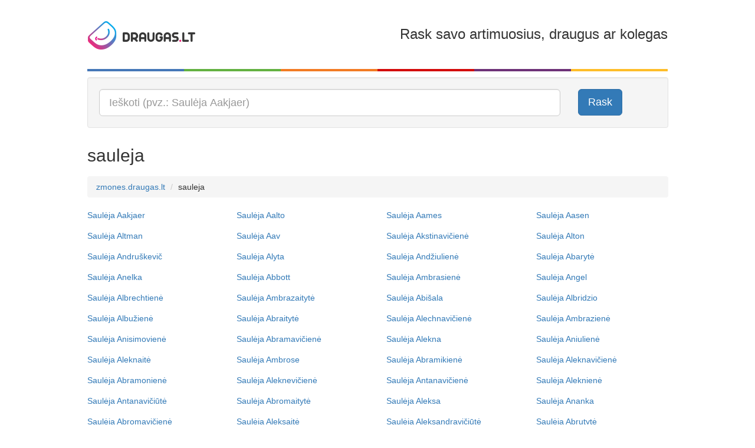

--- FILE ---
content_type: text/html; charset=utf-8
request_url: https://zmones.draugas.lt/asmuo/sauleja
body_size: 5651
content:

<!DOCTYPE html>
<html lang="lt">
<head>
    <meta charset="utf-8" />
    <meta name="viewport" content="user-scalable=no, width=device-width, initial-scale=1, maximum-scale=1" />
    <title>sauleja - išsami informacija apie žmogų | Zmones.draugas.lt</title>

    <link href="//img.draugas.lt/images/people/Content/img/locale/lt/favicon.png" rel="shortcut icon">

    <meta property="og:title" content="sauleja" />
    <meta property="og:type" content="website" />
    <meta property="og:url" content="https://zmones.draugas.lt/asmuo/sauleja" />
    <meta property="og:description" content="sauleja - sužinok, kas slypi po šiuo vardu ir pavarde. Kilmė, nuotraukos, susiję žmonės." />
    <meta property="og:image" content="//img.draugas.lt/images/people/Content/img/locale/lt/logofb.png" />
    <meta property="og:site_name" content="sauleja" />

    <meta name="description" content="sauleja - sužinok, kas slypi po šiuo vardu ir pavarde. Kilmė, nuotraukos, susiję žmonės.">

    <link href="//img.draugas.lt/images/people/Content/css/basic.css" rel="stylesheet" />

    <!-- InMobi Choice. Consent Manager Tag v3.0 (for TCF 2.2) -->
<script type="text/javascript" async=true>
(function() {
  var host = window.location.hostname;
  var element = document.createElement('script');
  var firstScript = document.getElementsByTagName('script')[0];
  var url = 'https://cmp.inmobi.com'
    .concat('/choice/', 'ydfqDY_SYkPxY', '/', host, '/choice.js?tag_version=V3');
  var uspTries = 0;
  var uspTriesLimit = 3;
  element.async = true;
  element.type = 'text/javascript';
  element.src = url;

  firstScript.parentNode.insertBefore(element, firstScript);

  function makeStub() {
    var TCF_LOCATOR_NAME = '__tcfapiLocator';
    var queue = [];
    var win = window;
    var cmpFrame;

    function addFrame() {
      var doc = win.document;
      var otherCMP = !!(win.frames[TCF_LOCATOR_NAME]);

      if (!otherCMP) {
        if (doc.body) {
          var iframe = doc.createElement('iframe');

          iframe.style.cssText = 'display:none';
          iframe.name = TCF_LOCATOR_NAME;
          doc.body.appendChild(iframe);
        } else {
          setTimeout(addFrame, 5);
        }
      }
      return !otherCMP;
    }

    function tcfAPIHandler() {
      var gdprApplies;
      var args = arguments;

      if (!args.length) {
        return queue;
      } else if (args[0] === 'setGdprApplies') {
        if (
          args.length > 3 &&
          args[2] === 2 &&
          typeof args[3] === 'boolean'
        ) {
          gdprApplies = args[3];
          if (typeof args[2] === 'function') {
            args[2]('set', true);
          }
        }
      } else if (args[0] === 'ping') {
        var retr = {
          gdprApplies: gdprApplies,
          cmpLoaded: false,
          cmpStatus: 'stub'
        };

        if (typeof args[2] === 'function') {
          args[2](retr);
        }
      } else {
        if(args[0] === 'init' && typeof args[3] === 'object') {
          args[3] = Object.assign(args[3], { tag_version: 'V3' });
        }
        queue.push(args);
      }
    }

    function postMessageEventHandler(event) {
      var msgIsString = typeof event.data === 'string';
      var json = {};

      try {
        if (msgIsString) {
          json = JSON.parse(event.data);
        } else {
          json = event.data;
        }
      } catch (ignore) {}

      var payload = json.__tcfapiCall;

      if (payload) {
        window.__tcfapi(
          payload.command,
          payload.version,
          function(retValue, success) {
            var returnMsg = {
              __tcfapiReturn: {
                returnValue: retValue,
                success: success,
                callId: payload.callId
              }
            };
            if (msgIsString) {
              returnMsg = JSON.stringify(returnMsg);
            }
            if (event && event.source && event.source.postMessage) {
              event.source.postMessage(returnMsg, '*');
            }
          },
          payload.parameter
        );
      }
    }

    while (win) {
      try {
        if (win.frames[TCF_LOCATOR_NAME]) {
          cmpFrame = win;
          break;
        }
      } catch (ignore) {}

      if (win === window.top) {
        break;
      }
      win = win.parent;
    }
    if (!cmpFrame) {
      addFrame();
      win.__tcfapi = tcfAPIHandler;
      win.addEventListener('message', postMessageEventHandler, false);
    }
  };

  makeStub();

  var uspStubFunction = function() {
    var arg = arguments;
    if (typeof window.__uspapi !== uspStubFunction) {
      setTimeout(function() {
        if (typeof window.__uspapi !== 'undefined') {
          window.__uspapi.apply(window.__uspapi, arg);
        }
      }, 500);
    }
  };

  var checkIfUspIsReady = function() {
    uspTries++;
    if (window.__uspapi === uspStubFunction && uspTries < uspTriesLimit) {
      console.warn('USP is not accessible');
    } else {
      clearInterval(uspInterval);
    }
  };

  if (typeof window.__uspapi === 'undefined') {
    window.__uspapi = uspStubFunction;
    var uspInterval = setInterval(checkIfUspIsReady, 6000);
  }
})();
</script>
<!-- End InMobi Choice. Consent Manager Tag v3.0 (for TCF 2.2) -->
    <style>
        /*QuantCast CSS modifications*/

        .qc-cmp2-persistent-link {
            display: none !important;
        }

        #qc-cmp2-main > div {
            pointer-events: none;
            background: url('');
        }

        #qc-cmp2-ui {
            pointer-events: all;
        }

        @media only screen and (max-width: 600px) {
            #qc-cmp2-ui {
                height: 320px !important;
                position: inherit !important;
                bottom: 0px !important;
            }

            .qc-cmp2-summary-section > h2, .qc-cmp2-publisher-logo-container > figure > h2 {
                margin-bottom: 5px !important;
                font-size: 11px !important;
            }

            .qc-cmp2-summary-section {
                margin-bottom: -20px !important;
            }

            .qc-cmp2-summary-info {
                padding: 10px 5px !important;
            }

                .qc-cmp2-summary-info p, .qc-cmp2-consent-info p {
                    font-size: 9px !important;
                    line-height: 1em !important;
                    margin-bottom: 3px !important;
                }

            .qc-cmp2-consent-info {
                padding: 10px 10px !important;
            }

            .qc-cmp2-summary-buttons > button, .qc-cmp2-footer > button {
                font-size: 9px !important;
            }

            .qc-cmp2-footer-links {
                font-size: 9px !important;
                height: 20px !important;
                padding-top: 0 !important;
            }

                .qc-cmp2-footer-links > button {
                    font-size: 9px !important;
                }

            .qc-cmp2-list-item-title, .qc-cmp2-list-item-status {
                font-size: 9px !important;
                line-height: 10px !important;
            }

            .qc-cmp2-list-item {
                padding: 1px 20px !important;
            }

            .qc-cmp2-expandable-info, .qc-cmp2-expandable-info > p {
                font-size: 10px !important;
                line-height: 12px !important;
            }
        }
    </style>

    <script type="text/javascript">
        var __ = { cdn: "//img.draugas.lt/images/people", subdomain: "" };
    </script>
    <script src="//img.draugas.lt/images/people/Content/js/jquery.min.js"></script>

    <script async src="https://core.dimatter.ai/pubs/draugas-lt-desktop.min.js"></script>
    <script>
        window.dimatter = window.dimatter || [];
        window.dimatter.push(['DR00_Pixel_Bendras']);
        window.dimatter.push(['DR01_980x250_Bendras']);
        window.dimatter.push(['DR02_300x600_Bendras']);
        window.dimatter.push(['_initialize']);
    </script>

    <script src='//www3.smartadserver.com/config.js?nwid=1211' type="text/javascript"></script>
    <script type="text/javascript">
        sas.setup({ domain: '//www3.smartadserver.com' });
    </script>
    <!--[if lt IE 9]>
    <script src="//img.draugas.lt/images/people/Content/js/html5shiv.min.js"></script>
    <![endif]-->
    
</head>
<body>


<div class="container">
    <div class="app-top-banner">
            <div id="DR01_980x250_Bendras"></div>

    </div>
    <header class="header">
        <div class="row">
            <div class="col-md-3 col-xs-3">
                <a href="/"><img src="//img.draugas.lt/images/people/Content/img/locale/lt/logo.png" alt=""/></a>
            </div>
            <div class="col-md-2 col-xs-2 text-center">
            </div>
            <div class="col-md-7 col-xs-7 text-right hidden-sm hidden-xs">
                <h3>Rask savo artimuosius, draugus ar kolegas</h3>
            </div>
        </div>

        <div class="clearfix col-colors">
            <div class="col-md-2 col-xs-2 color-1"></div>
            <div class="col-md-2 col-xs-2 color-2"></div>
            <div class="col-md-2 col-xs-2 color-3"></div>
            <div class="col-md-2 col-xs-2 color-4"></div>
            <div class="col-md-2 col-xs-2 color-5"></div>
            <div class="col-md-2 col-xs-2 color-6"></div>
        </div>
    </header>

    


<div class="well" itemscope itemtype="http://schema.org/WebSite">
    <meta itemprop="url" content="https://zmones.draugas.lt"/>

    <form itemprop="potentialAction" itemscope itemtype="http://schema.org/SearchAction" role="form" method="get" class="form-horizontal" action="/" autocomplete="on">
        <meta itemprop="target" content="https://zmones.draugas.lt/?q={q}"/>

        <div class="row">
            <div class="col-lg-10 col-md-10 col-sm-10">
                <input itemprop="query-input" type="text" name="q" class="input-lg form-control __actAsTypeahead __actAsRequired" placeholder="Ieškoti (pvz.: Saulėja Aakjaer)" required/>
            </div>
            <div class="col-lg-2 col-md-2 col-sm-2 hidden-xs">
                <button type="submit" class="btn btn-lg btn-primary">Rask</button>
            </div>
        </div>
    </form>
</div>


<div class="text-center app-banner-top2 AdBox">
</div>

<div class="page-header">
    <h2>sauleja</h2>
</div>

<ol class="breadcrumb">
    <li><span itemscope itemtype="http://data-vocabulary.org/Breadcrumb"><a href="/" itemprop="url"><span itemprop="title">zmones.draugas.lt</span></a></span></li>
    <li><span itemprop="itemreviewed">sauleja</span></li>
</ol>

    <ul class="list-unstyled row">
            <li class="col-lg-3 col-md-3 col-sm-3">
                <a href="/asmuo/sauleja-aakjaer">Saulėja Aakjaer</a>
            </li>
            <li class="col-lg-3 col-md-3 col-sm-3">
                <a href="/asmuo/sauleja-aalto">Saulėja Aalto</a>
            </li>
            <li class="col-lg-3 col-md-3 col-sm-3">
                <a href="/asmuo/sauleja-aames">Saulėja Aames</a>
            </li>
            <li class="col-lg-3 col-md-3 col-sm-3">
                <a href="/asmuo/sauleja-aasen">Saulėja Aasen</a>
            </li>
            <li class="col-lg-3 col-md-3 col-sm-3">
                <a href="/asmuo/sauleja-altman">Saulėja Altman</a>
            </li>
            <li class="col-lg-3 col-md-3 col-sm-3">
                <a href="/asmuo/sauleja-aav">Saulėja Aav</a>
            </li>
            <li class="col-lg-3 col-md-3 col-sm-3">
                <a href="/asmuo/sauleja-akstinaviciene">Saulėja Akstinavičienė</a>
            </li>
            <li class="col-lg-3 col-md-3 col-sm-3">
                <a href="/asmuo/sauleja-alton">Saulėja Alton</a>
            </li>
            <li class="col-lg-3 col-md-3 col-sm-3">
                <a href="/asmuo/sauleja-andruskevic">Saulėja Andruškevič</a>
            </li>
            <li class="col-lg-3 col-md-3 col-sm-3">
                <a href="/asmuo/sauleja-alyta">Saulėja Alyta</a>
            </li>
            <li class="col-lg-3 col-md-3 col-sm-3">
                <a href="/asmuo/sauleja-andziuliene">Saulėja Andžiulienė</a>
            </li>
            <li class="col-lg-3 col-md-3 col-sm-3">
                <a href="/asmuo/sauleja-abaryte">Saulėja Abarytė</a>
            </li>
            <li class="col-lg-3 col-md-3 col-sm-3">
                <a href="/asmuo/sauleja-anelka">Saulėja Anelka</a>
            </li>
            <li class="col-lg-3 col-md-3 col-sm-3">
                <a href="/asmuo/sauleja-abbott">Saulėja Abbott</a>
            </li>
            <li class="col-lg-3 col-md-3 col-sm-3">
                <a href="/asmuo/sauleja-ambrasiene">Saulėja Ambrasienė</a>
            </li>
            <li class="col-lg-3 col-md-3 col-sm-3">
                <a href="/asmuo/sauleja-angel">Saulėja Angel</a>
            </li>
            <li class="col-lg-3 col-md-3 col-sm-3">
                <a href="/asmuo/sauleja-albrechtiene">Saulėja Albrechtienė</a>
            </li>
            <li class="col-lg-3 col-md-3 col-sm-3">
                <a href="/asmuo/sauleja-ambrazaityte">Saulėja Ambrazaitytė</a>
            </li>
            <li class="col-lg-3 col-md-3 col-sm-3">
                <a href="/asmuo/sauleja-abisala">Saulėja Abišala</a>
            </li>
            <li class="col-lg-3 col-md-3 col-sm-3">
                <a href="/asmuo/sauleja-albridzio">Saulėja Albridzio</a>
            </li>
            <li class="col-lg-3 col-md-3 col-sm-3">
                <a href="/asmuo/sauleja-albuziene">Saulėja Albužienė</a>
            </li>
            <li class="col-lg-3 col-md-3 col-sm-3">
                <a href="/asmuo/sauleja-abraityte">Saulėja Abraitytė</a>
            </li>
            <li class="col-lg-3 col-md-3 col-sm-3">
                <a href="/asmuo/sauleja-alechnaviciene">Saulėja Alechnavičienė</a>
            </li>
            <li class="col-lg-3 col-md-3 col-sm-3">
                <a href="/asmuo/sauleja-ambraziene">Saulėja Ambrazienė</a>
            </li>
            <li class="col-lg-3 col-md-3 col-sm-3">
                <a href="/asmuo/sauleja-anisimoviene">Saulėja Anisimovienė</a>
            </li>
            <li class="col-lg-3 col-md-3 col-sm-3">
                <a href="/asmuo/sauleja-abramaviciene">Saulėja Abramavičienė</a>
            </li>
            <li class="col-lg-3 col-md-3 col-sm-3">
                <a href="/asmuo/sauleja-alekna">Saulėja Alekna</a>
            </li>
            <li class="col-lg-3 col-md-3 col-sm-3">
                <a href="/asmuo/sauleja-aniuliene">Saulėja Aniulienė</a>
            </li>
            <li class="col-lg-3 col-md-3 col-sm-3">
                <a href="/asmuo/sauleja-aleknaite">Saulėja Aleknaitė</a>
            </li>
            <li class="col-lg-3 col-md-3 col-sm-3">
                <a href="/asmuo/sauleja-ambrose">Saulėja Ambrose</a>
            </li>
            <li class="col-lg-3 col-md-3 col-sm-3">
                <a href="/asmuo/sauleja-abramikiene">Saulėja Abramikienė</a>
            </li>
            <li class="col-lg-3 col-md-3 col-sm-3">
                <a href="/asmuo/sauleja-aleknaviciene">Saulėja Aleknavičienė</a>
            </li>
            <li class="col-lg-3 col-md-3 col-sm-3">
                <a href="/asmuo/sauleja-abramoniene">Saulėja Abramonienė</a>
            </li>
            <li class="col-lg-3 col-md-3 col-sm-3">
                <a href="/asmuo/sauleja-alekneviciene">Saulėja Aleknevičienė</a>
            </li>
            <li class="col-lg-3 col-md-3 col-sm-3">
                <a href="/asmuo/sauleja-antanaviciene">Saulėja Antanavičienė</a>
            </li>
            <li class="col-lg-3 col-md-3 col-sm-3">
                <a href="/asmuo/sauleja-alekniene">Saulėja Aleknienė</a>
            </li>
            <li class="col-lg-3 col-md-3 col-sm-3">
                <a href="/asmuo/sauleja-antanaviciute">Saulėja Antanavičiūtė</a>
            </li>
            <li class="col-lg-3 col-md-3 col-sm-3">
                <a href="/asmuo/sauleja-abromaityte">Saulėja Abromaitytė</a>
            </li>
            <li class="col-lg-3 col-md-3 col-sm-3">
                <a href="/asmuo/sauleja-aleksa">Saulėja Aleksa</a>
            </li>
            <li class="col-lg-3 col-md-3 col-sm-3">
                <a href="/asmuo/sauleja-ananka">Saulėja Ananka</a>
            </li>
            <li class="col-lg-3 col-md-3 col-sm-3">
                <a href="/asmuo/sauleja-abromaviciene">Saulėja Abromavičienė</a>
            </li>
            <li class="col-lg-3 col-md-3 col-sm-3">
                <a href="/asmuo/sauleja-aleksaite">Saulėja Aleksaitė</a>
            </li>
            <li class="col-lg-3 col-md-3 col-sm-3">
                <a href="/asmuo/sauleja-aleksandraviciute">Saulėja Aleksandravičiūtė</a>
            </li>
            <li class="col-lg-3 col-md-3 col-sm-3">
                <a href="/asmuo/sauleja-abrutyte">Saulėja Abrutytė</a>
            </li>
            <li class="col-lg-3 col-md-3 col-sm-3">
                <a href="/asmuo/sauleja-antonioni">Saulėja Antonioni</a>
            </li>
            <li class="col-lg-3 col-md-3 col-sm-3">
                <a href="/asmuo/sauleja-ancuta">Saulėja Ancuta</a>
            </li>
            <li class="col-lg-3 col-md-3 col-sm-3">
                <a href="/asmuo/sauleja-andersen">Saulėja Andersen</a>
            </li>
            <li class="col-lg-3 col-md-3 col-sm-3">
                <a href="/asmuo/sauleja-adam">Saulėja Adam</a>
            </li>
            <li class="col-lg-3 col-md-3 col-sm-3">
                <a href="/asmuo/sauleja-aleksiene">Saulėja Aleksienė</a>
            </li>
            <li class="col-lg-3 col-md-3 col-sm-3">
                <a href="/asmuo/sauleja-anderson">Saulėja Anderson</a>
            </li>
            <li class="col-lg-3 col-md-3 col-sm-3">
                <a href="/asmuo/sauleja-anusauskiene">Saulėja Anusauskienė</a>
            </li>
            <li class="col-lg-3 col-md-3 col-sm-3">
                <a href="/asmuo/sauleja-andrasiunaite">Saulėja Andrašiūnaitė</a>
            </li>
            <li class="col-lg-3 col-md-3 col-sm-3">
                <a href="/asmuo/sauleja-adamkeviciene">Saulėja Adamkevičienė</a>
            </li>
            <li class="col-lg-3 col-md-3 col-sm-3">
                <a href="/asmuo/sauleja-aleksiuniene">Saulėja Aleksiūnienė</a>
            </li>
            <li class="col-lg-3 col-md-3 col-sm-3">
                <a href="/asmuo/sauleja-adamoniene">Saulėja Adamonienė</a>
            </li>
            <li class="col-lg-3 col-md-3 col-sm-3">
                <a href="/asmuo/sauleja-andreikeniene">Saulėja Andreikėnienė</a>
            </li>
            <li class="col-lg-3 col-md-3 col-sm-3">
                <a href="/asmuo/sauleja-alesionka">Saulėja Alesionka</a>
            </li>
            <li class="col-lg-3 col-md-3 col-sm-3">
                <a href="/asmuo/sauleja-andrejauskaite">Saulėja Andrejauskaitė</a>
            </li>
            <li class="col-lg-3 col-md-3 col-sm-3">
                <a href="/asmuo/sauleja-adams">Saulėja Adams</a>
            </li>
            <li class="col-lg-3 col-md-3 col-sm-3">
                <a href="/asmuo/sauleja-aleskeviciene">Saulėja Aleškevičienė</a>
            </li>
    </ul>
    <nav>
    <ul class="pager">
        <li class="previous disabled"><a href="javascript:;"><span aria-hidden="true">&larr;</span> Atgal</a></li>

        <li class="next"><a href="/asmuo/sauleja?page=1">Toliau <span aria-hidden="true">&rarr;</span></a></li>   
    </ul>
    </nav>






<hr />
<ul class="list-inline text-center small">
        <li><a href="/asmuo/A">A</a></li>
        <li><a href="/asmuo/B">B</a></li>
        <li><a href="/asmuo/C">C</a></li>
        <li><a href="/asmuo/D">D</a></li>
        <li><a href="/asmuo/E">E</a></li>
        <li><a href="/asmuo/F">F</a></li>
        <li><a href="/asmuo/G">G</a></li>
        <li><a href="/asmuo/H">H</a></li>
        <li><a href="/asmuo/I">I</a></li>
        <li><a href="/asmuo/Y">Y</a></li>
        <li><a href="/asmuo/J">J</a></li>
        <li><a href="/asmuo/K">K</a></li>
        <li><a href="/asmuo/L">L</a></li>
        <li><a href="/asmuo/M">M</a></li>
        <li><a href="/asmuo/N">N</a></li>
        <li><a href="/asmuo/O">O</a></li>
        <li><a href="/asmuo/P">P</a></li>
        <li><a href="/asmuo/R">R</a></li>
        <li><a href="/asmuo/S">S</a></li>
        <li><a href="/asmuo/T">T</a></li>
        <li><a href="/asmuo/U">U</a></li>
        <li><a href="/asmuo/V">V</a></li>
        <li><a href="/asmuo/Z">Z</a></li>
</ul>
<hr />

    
<footer>
    <ul class="list-inline small">
        <li>&copy; 1999 – 2026 "Draugas.lt"</li>
        <li><a href="http://www.draugas.lt/ppolitika.cfm">Privatumo politika</a></li>
        <li><a href="http://www.draugas.lt/ntaisykles.cfm">Naudojimosi taisyklės</a></li>
        <li><a href="http://www.draugas.lt/reklama.cfm">Reklama</a></li>
        <li><a href="http://www.draugas.lt/kontaktai.cfm">Kontaktai</a></li>
    </ul>
</footer>
</div>
<div class="modal fade __callModal">
    <div class="modal-dialog">
        <div class="modal-content">
            <div class="modal-body">
                <div class="text-center">
                    <p>Kraunasi...</p>
                </div>
            </div>
        </div>
    </div>
</div>
    <div id="DR00_Pixel_Bendras"></div>



<script async src="https://www.googletagmanager.com/gtag/js?id=G-MN5WYZQ9ZW"></script>
<script>
    window.dataLayer = window.dataLayer || [];
    function gtag() { dataLayer.push(arguments); }
    gtag('js', new Date());

    gtag('config', 'G-MN5WYZQ9ZW');
    gtag('config', 'G-8SG7EN1MZ9');
    gtag('config', 'UA-527540-67');
    gtag('config', 'UA-527540-47');
    gtag('config', 'AW-961663513');
</script>


    <script src="//img.draugas.lt/images/people/Content/js/_.js"></script>
</body>
</html>